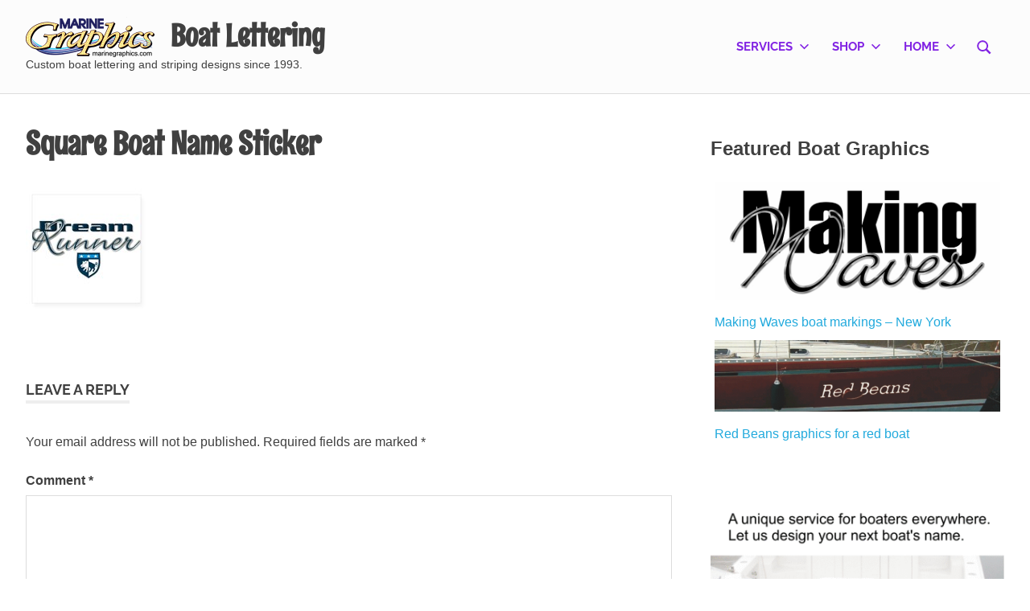

--- FILE ---
content_type: text/html; charset=UTF-8
request_url: https://marinegraphics.com/boat-name-square_sticker/
body_size: 18356
content:
<!DOCTYPE html>
<html lang="en">

<head>
<meta charset="UTF-8">
<meta name="viewport" content="width=device-width, initial-scale=1">
<link rel="profile" href="http://gmpg.org/xfn/11">
<link rel="pingback" href="https://marinegraphics.com/xmlrpc.php">

<meta name='robots' content='index, follow, max-image-preview:large, max-snippet:-1, max-video-preview:-1' />

	<!-- This site is optimized with the Yoast SEO Premium plugin v26.7 (Yoast SEO v26.7) - https://yoast.com/wordpress/plugins/seo/ -->
	<title>Square Boat Name Sticker - Boat Lettering</title>
	<meta name="description" content="Vinyl lettering, Boat wraps, Boat name stories, custom boat graphics and striping designs since 1993." />
	<link rel="canonical" href="https://marinegraphics.com/boat-name-square_sticker/" />
	<meta property="og:locale" content="en_US" />
	<meta property="og:type" content="article" />
	<meta property="og:title" content="Square Boat Name Sticker - Boat Lettering" />
	<meta property="og:description" content="Vinyl lettering, Boat wraps, Boat name stories, custom boat graphics and striping designs since 1993." />
	<meta property="og:url" content="https://marinegraphics.com/boat-name-square_sticker/" />
	<meta property="og:site_name" content="Boat Lettering" />
	<meta property="article:publisher" content="https://www.facebook.com/marinegraphics" />
	<meta property="article:modified_time" content="2017-04-12T21:08:11+00:00" />
	<meta property="og:image" content="https://marinegraphics.com/boat-name-square_sticker" />
	<meta property="og:image:width" content="150" />
	<meta property="og:image:height" content="150" />
	<meta property="og:image:type" content="image/jpeg" />
	<meta name="twitter:card" content="summary_large_image" />
	<meta name="twitter:site" content="@marinegraphics" />
	<!-- / Yoast SEO Premium plugin. -->


<link rel='dns-prefetch' href='//www.google.com' />
<link rel='dns-prefetch' href='//www.googletagmanager.com' />
<style id='wp-img-auto-sizes-contain-inline-css' type='text/css'>
img:is([sizes=auto i],[sizes^="auto," i]){contain-intrinsic-size:3000px 1500px}
/*# sourceURL=wp-img-auto-sizes-contain-inline-css */
</style>
<link rel='stylesheet' id='poseidon-theme-fonts-css' href='https://marinegraphics.com/wp-content/fonts/6fde515d5ea2ab92366099ab6c660680.css?ver=20201110' type='text/css' media='all' />
<style id='wp-block-library-inline-css' type='text/css'>
:root{--wp-block-synced-color:#7a00df;--wp-block-synced-color--rgb:122,0,223;--wp-bound-block-color:var(--wp-block-synced-color);--wp-editor-canvas-background:#ddd;--wp-admin-theme-color:#007cba;--wp-admin-theme-color--rgb:0,124,186;--wp-admin-theme-color-darker-10:#006ba1;--wp-admin-theme-color-darker-10--rgb:0,107,160.5;--wp-admin-theme-color-darker-20:#005a87;--wp-admin-theme-color-darker-20--rgb:0,90,135;--wp-admin-border-width-focus:2px}@media (min-resolution:192dpi){:root{--wp-admin-border-width-focus:1.5px}}.wp-element-button{cursor:pointer}:root .has-very-light-gray-background-color{background-color:#eee}:root .has-very-dark-gray-background-color{background-color:#313131}:root .has-very-light-gray-color{color:#eee}:root .has-very-dark-gray-color{color:#313131}:root .has-vivid-green-cyan-to-vivid-cyan-blue-gradient-background{background:linear-gradient(135deg,#00d084,#0693e3)}:root .has-purple-crush-gradient-background{background:linear-gradient(135deg,#34e2e4,#4721fb 50%,#ab1dfe)}:root .has-hazy-dawn-gradient-background{background:linear-gradient(135deg,#faaca8,#dad0ec)}:root .has-subdued-olive-gradient-background{background:linear-gradient(135deg,#fafae1,#67a671)}:root .has-atomic-cream-gradient-background{background:linear-gradient(135deg,#fdd79a,#004a59)}:root .has-nightshade-gradient-background{background:linear-gradient(135deg,#330968,#31cdcf)}:root .has-midnight-gradient-background{background:linear-gradient(135deg,#020381,#2874fc)}:root{--wp--preset--font-size--normal:16px;--wp--preset--font-size--huge:42px}.has-regular-font-size{font-size:1em}.has-larger-font-size{font-size:2.625em}.has-normal-font-size{font-size:var(--wp--preset--font-size--normal)}.has-huge-font-size{font-size:var(--wp--preset--font-size--huge)}.has-text-align-center{text-align:center}.has-text-align-left{text-align:left}.has-text-align-right{text-align:right}.has-fit-text{white-space:nowrap!important}#end-resizable-editor-section{display:none}.aligncenter{clear:both}.items-justified-left{justify-content:flex-start}.items-justified-center{justify-content:center}.items-justified-right{justify-content:flex-end}.items-justified-space-between{justify-content:space-between}.screen-reader-text{border:0;clip-path:inset(50%);height:1px;margin:-1px;overflow:hidden;padding:0;position:absolute;width:1px;word-wrap:normal!important}.screen-reader-text:focus{background-color:#ddd;clip-path:none;color:#444;display:block;font-size:1em;height:auto;left:5px;line-height:normal;padding:15px 23px 14px;text-decoration:none;top:5px;width:auto;z-index:100000}html :where(.has-border-color){border-style:solid}html :where([style*=border-top-color]){border-top-style:solid}html :where([style*=border-right-color]){border-right-style:solid}html :where([style*=border-bottom-color]){border-bottom-style:solid}html :where([style*=border-left-color]){border-left-style:solid}html :where([style*=border-width]){border-style:solid}html :where([style*=border-top-width]){border-top-style:solid}html :where([style*=border-right-width]){border-right-style:solid}html :where([style*=border-bottom-width]){border-bottom-style:solid}html :where([style*=border-left-width]){border-left-style:solid}html :where(img[class*=wp-image-]){height:auto;max-width:100%}:where(figure){margin:0 0 1em}html :where(.is-position-sticky){--wp-admin--admin-bar--position-offset:var(--wp-admin--admin-bar--height,0px)}@media screen and (max-width:600px){html :where(.is-position-sticky){--wp-admin--admin-bar--position-offset:0px}}

/*# sourceURL=wp-block-library-inline-css */
</style><style id='wp-block-image-inline-css' type='text/css'>
.wp-block-image>a,.wp-block-image>figure>a{display:inline-block}.wp-block-image img{box-sizing:border-box;height:auto;max-width:100%;vertical-align:bottom}@media not (prefers-reduced-motion){.wp-block-image img.hide{visibility:hidden}.wp-block-image img.show{animation:show-content-image .4s}}.wp-block-image[style*=border-radius] img,.wp-block-image[style*=border-radius]>a{border-radius:inherit}.wp-block-image.has-custom-border img{box-sizing:border-box}.wp-block-image.aligncenter{text-align:center}.wp-block-image.alignfull>a,.wp-block-image.alignwide>a{width:100%}.wp-block-image.alignfull img,.wp-block-image.alignwide img{height:auto;width:100%}.wp-block-image .aligncenter,.wp-block-image .alignleft,.wp-block-image .alignright,.wp-block-image.aligncenter,.wp-block-image.alignleft,.wp-block-image.alignright{display:table}.wp-block-image .aligncenter>figcaption,.wp-block-image .alignleft>figcaption,.wp-block-image .alignright>figcaption,.wp-block-image.aligncenter>figcaption,.wp-block-image.alignleft>figcaption,.wp-block-image.alignright>figcaption{caption-side:bottom;display:table-caption}.wp-block-image .alignleft{float:left;margin:.5em 1em .5em 0}.wp-block-image .alignright{float:right;margin:.5em 0 .5em 1em}.wp-block-image .aligncenter{margin-left:auto;margin-right:auto}.wp-block-image :where(figcaption){margin-bottom:1em;margin-top:.5em}.wp-block-image.is-style-circle-mask img{border-radius:9999px}@supports ((-webkit-mask-image:none) or (mask-image:none)) or (-webkit-mask-image:none){.wp-block-image.is-style-circle-mask img{border-radius:0;-webkit-mask-image:url('data:image/svg+xml;utf8,<svg viewBox="0 0 100 100" xmlns="http://www.w3.org/2000/svg"><circle cx="50" cy="50" r="50"/></svg>');mask-image:url('data:image/svg+xml;utf8,<svg viewBox="0 0 100 100" xmlns="http://www.w3.org/2000/svg"><circle cx="50" cy="50" r="50"/></svg>');mask-mode:alpha;-webkit-mask-position:center;mask-position:center;-webkit-mask-repeat:no-repeat;mask-repeat:no-repeat;-webkit-mask-size:contain;mask-size:contain}}:root :where(.wp-block-image.is-style-rounded img,.wp-block-image .is-style-rounded img){border-radius:9999px}.wp-block-image figure{margin:0}.wp-lightbox-container{display:flex;flex-direction:column;position:relative}.wp-lightbox-container img{cursor:zoom-in}.wp-lightbox-container img:hover+button{opacity:1}.wp-lightbox-container button{align-items:center;backdrop-filter:blur(16px) saturate(180%);background-color:#5a5a5a40;border:none;border-radius:4px;cursor:zoom-in;display:flex;height:20px;justify-content:center;opacity:0;padding:0;position:absolute;right:16px;text-align:center;top:16px;width:20px;z-index:100}@media not (prefers-reduced-motion){.wp-lightbox-container button{transition:opacity .2s ease}}.wp-lightbox-container button:focus-visible{outline:3px auto #5a5a5a40;outline:3px auto -webkit-focus-ring-color;outline-offset:3px}.wp-lightbox-container button:hover{cursor:pointer;opacity:1}.wp-lightbox-container button:focus{opacity:1}.wp-lightbox-container button:focus,.wp-lightbox-container button:hover,.wp-lightbox-container button:not(:hover):not(:active):not(.has-background){background-color:#5a5a5a40;border:none}.wp-lightbox-overlay{box-sizing:border-box;cursor:zoom-out;height:100vh;left:0;overflow:hidden;position:fixed;top:0;visibility:hidden;width:100%;z-index:100000}.wp-lightbox-overlay .close-button{align-items:center;cursor:pointer;display:flex;justify-content:center;min-height:40px;min-width:40px;padding:0;position:absolute;right:calc(env(safe-area-inset-right) + 16px);top:calc(env(safe-area-inset-top) + 16px);z-index:5000000}.wp-lightbox-overlay .close-button:focus,.wp-lightbox-overlay .close-button:hover,.wp-lightbox-overlay .close-button:not(:hover):not(:active):not(.has-background){background:none;border:none}.wp-lightbox-overlay .lightbox-image-container{height:var(--wp--lightbox-container-height);left:50%;overflow:hidden;position:absolute;top:50%;transform:translate(-50%,-50%);transform-origin:top left;width:var(--wp--lightbox-container-width);z-index:9999999999}.wp-lightbox-overlay .wp-block-image{align-items:center;box-sizing:border-box;display:flex;height:100%;justify-content:center;margin:0;position:relative;transform-origin:0 0;width:100%;z-index:3000000}.wp-lightbox-overlay .wp-block-image img{height:var(--wp--lightbox-image-height);min-height:var(--wp--lightbox-image-height);min-width:var(--wp--lightbox-image-width);width:var(--wp--lightbox-image-width)}.wp-lightbox-overlay .wp-block-image figcaption{display:none}.wp-lightbox-overlay button{background:none;border:none}.wp-lightbox-overlay .scrim{background-color:#fff;height:100%;opacity:.9;position:absolute;width:100%;z-index:2000000}.wp-lightbox-overlay.active{visibility:visible}@media not (prefers-reduced-motion){.wp-lightbox-overlay.active{animation:turn-on-visibility .25s both}.wp-lightbox-overlay.active img{animation:turn-on-visibility .35s both}.wp-lightbox-overlay.show-closing-animation:not(.active){animation:turn-off-visibility .35s both}.wp-lightbox-overlay.show-closing-animation:not(.active) img{animation:turn-off-visibility .25s both}.wp-lightbox-overlay.zoom.active{animation:none;opacity:1;visibility:visible}.wp-lightbox-overlay.zoom.active .lightbox-image-container{animation:lightbox-zoom-in .4s}.wp-lightbox-overlay.zoom.active .lightbox-image-container img{animation:none}.wp-lightbox-overlay.zoom.active .scrim{animation:turn-on-visibility .4s forwards}.wp-lightbox-overlay.zoom.show-closing-animation:not(.active){animation:none}.wp-lightbox-overlay.zoom.show-closing-animation:not(.active) .lightbox-image-container{animation:lightbox-zoom-out .4s}.wp-lightbox-overlay.zoom.show-closing-animation:not(.active) .lightbox-image-container img{animation:none}.wp-lightbox-overlay.zoom.show-closing-animation:not(.active) .scrim{animation:turn-off-visibility .4s forwards}}@keyframes show-content-image{0%{visibility:hidden}99%{visibility:hidden}to{visibility:visible}}@keyframes turn-on-visibility{0%{opacity:0}to{opacity:1}}@keyframes turn-off-visibility{0%{opacity:1;visibility:visible}99%{opacity:0;visibility:visible}to{opacity:0;visibility:hidden}}@keyframes lightbox-zoom-in{0%{transform:translate(calc((-100vw + var(--wp--lightbox-scrollbar-width))/2 + var(--wp--lightbox-initial-left-position)),calc(-50vh + var(--wp--lightbox-initial-top-position))) scale(var(--wp--lightbox-scale))}to{transform:translate(-50%,-50%) scale(1)}}@keyframes lightbox-zoom-out{0%{transform:translate(-50%,-50%) scale(1);visibility:visible}99%{visibility:visible}to{transform:translate(calc((-100vw + var(--wp--lightbox-scrollbar-width))/2 + var(--wp--lightbox-initial-left-position)),calc(-50vh + var(--wp--lightbox-initial-top-position))) scale(var(--wp--lightbox-scale));visibility:hidden}}
/*# sourceURL=https://marinegraphics.com/wp-includes/blocks/image/style.min.css */
</style>
<style id='wp-block-tag-cloud-inline-css' type='text/css'>
.wp-block-tag-cloud{box-sizing:border-box}.wp-block-tag-cloud.aligncenter{justify-content:center;text-align:center}.wp-block-tag-cloud a{display:inline-block;margin-right:5px}.wp-block-tag-cloud span{display:inline-block;margin-left:5px;text-decoration:none}:root :where(.wp-block-tag-cloud.is-style-outline){display:flex;flex-wrap:wrap;gap:1ch}:root :where(.wp-block-tag-cloud.is-style-outline a){border:1px solid;font-size:unset!important;margin-right:0;padding:1ch 2ch;text-decoration:none!important}
/*# sourceURL=https://marinegraphics.com/wp-includes/blocks/tag-cloud/style.min.css */
</style>
<style id='wp-block-paragraph-inline-css' type='text/css'>
.is-small-text{font-size:.875em}.is-regular-text{font-size:1em}.is-large-text{font-size:2.25em}.is-larger-text{font-size:3em}.has-drop-cap:not(:focus):first-letter{float:left;font-size:8.4em;font-style:normal;font-weight:100;line-height:.68;margin:.05em .1em 0 0;text-transform:uppercase}body.rtl .has-drop-cap:not(:focus):first-letter{float:none;margin-left:.1em}p.has-drop-cap.has-background{overflow:hidden}:root :where(p.has-background){padding:1.25em 2.375em}:where(p.has-text-color:not(.has-link-color)) a{color:inherit}p.has-text-align-left[style*="writing-mode:vertical-lr"],p.has-text-align-right[style*="writing-mode:vertical-rl"]{rotate:180deg}
/*# sourceURL=https://marinegraphics.com/wp-includes/blocks/paragraph/style.min.css */
</style>
<link rel='stylesheet' id='wc-blocks-style-css' href='https://marinegraphics.com/wp-content/plugins/woocommerce/assets/client/blocks/wc-blocks.css?ver=wc-10.4.3' type='text/css' media='all' />
<style id='global-styles-inline-css' type='text/css'>
:root{--wp--preset--aspect-ratio--square: 1;--wp--preset--aspect-ratio--4-3: 4/3;--wp--preset--aspect-ratio--3-4: 3/4;--wp--preset--aspect-ratio--3-2: 3/2;--wp--preset--aspect-ratio--2-3: 2/3;--wp--preset--aspect-ratio--16-9: 16/9;--wp--preset--aspect-ratio--9-16: 9/16;--wp--preset--color--black: #000000;--wp--preset--color--cyan-bluish-gray: #abb8c3;--wp--preset--color--white: #ffffff;--wp--preset--color--pale-pink: #f78da7;--wp--preset--color--vivid-red: #cf2e2e;--wp--preset--color--luminous-vivid-orange: #ff6900;--wp--preset--color--luminous-vivid-amber: #fcb900;--wp--preset--color--light-green-cyan: #7bdcb5;--wp--preset--color--vivid-green-cyan: #00d084;--wp--preset--color--pale-cyan-blue: #8ed1fc;--wp--preset--color--vivid-cyan-blue: #0693e3;--wp--preset--color--vivid-purple: #9b51e0;--wp--preset--color--primary: #22aadd;--wp--preset--color--secondary: #0084b7;--wp--preset--color--tertiary: #005e91;--wp--preset--color--accent: #dd2e22;--wp--preset--color--highlight: #00b734;--wp--preset--color--light-gray: #eeeeee;--wp--preset--color--gray: #777777;--wp--preset--color--dark-gray: #404040;--wp--preset--gradient--vivid-cyan-blue-to-vivid-purple: linear-gradient(135deg,rgb(6,147,227) 0%,rgb(155,81,224) 100%);--wp--preset--gradient--light-green-cyan-to-vivid-green-cyan: linear-gradient(135deg,rgb(122,220,180) 0%,rgb(0,208,130) 100%);--wp--preset--gradient--luminous-vivid-amber-to-luminous-vivid-orange: linear-gradient(135deg,rgb(252,185,0) 0%,rgb(255,105,0) 100%);--wp--preset--gradient--luminous-vivid-orange-to-vivid-red: linear-gradient(135deg,rgb(255,105,0) 0%,rgb(207,46,46) 100%);--wp--preset--gradient--very-light-gray-to-cyan-bluish-gray: linear-gradient(135deg,rgb(238,238,238) 0%,rgb(169,184,195) 100%);--wp--preset--gradient--cool-to-warm-spectrum: linear-gradient(135deg,rgb(74,234,220) 0%,rgb(151,120,209) 20%,rgb(207,42,186) 40%,rgb(238,44,130) 60%,rgb(251,105,98) 80%,rgb(254,248,76) 100%);--wp--preset--gradient--blush-light-purple: linear-gradient(135deg,rgb(255,206,236) 0%,rgb(152,150,240) 100%);--wp--preset--gradient--blush-bordeaux: linear-gradient(135deg,rgb(254,205,165) 0%,rgb(254,45,45) 50%,rgb(107,0,62) 100%);--wp--preset--gradient--luminous-dusk: linear-gradient(135deg,rgb(255,203,112) 0%,rgb(199,81,192) 50%,rgb(65,88,208) 100%);--wp--preset--gradient--pale-ocean: linear-gradient(135deg,rgb(255,245,203) 0%,rgb(182,227,212) 50%,rgb(51,167,181) 100%);--wp--preset--gradient--electric-grass: linear-gradient(135deg,rgb(202,248,128) 0%,rgb(113,206,126) 100%);--wp--preset--gradient--midnight: linear-gradient(135deg,rgb(2,3,129) 0%,rgb(40,116,252) 100%);--wp--preset--font-size--small: 13px;--wp--preset--font-size--medium: 20px;--wp--preset--font-size--large: 36px;--wp--preset--font-size--x-large: 42px;--wp--preset--spacing--20: 0.44rem;--wp--preset--spacing--30: 0.67rem;--wp--preset--spacing--40: 1rem;--wp--preset--spacing--50: 1.5rem;--wp--preset--spacing--60: 2.25rem;--wp--preset--spacing--70: 3.38rem;--wp--preset--spacing--80: 5.06rem;--wp--preset--shadow--natural: 6px 6px 9px rgba(0, 0, 0, 0.2);--wp--preset--shadow--deep: 12px 12px 50px rgba(0, 0, 0, 0.4);--wp--preset--shadow--sharp: 6px 6px 0px rgba(0, 0, 0, 0.2);--wp--preset--shadow--outlined: 6px 6px 0px -3px rgb(255, 255, 255), 6px 6px rgb(0, 0, 0);--wp--preset--shadow--crisp: 6px 6px 0px rgb(0, 0, 0);}:where(.is-layout-flex){gap: 0.5em;}:where(.is-layout-grid){gap: 0.5em;}body .is-layout-flex{display: flex;}.is-layout-flex{flex-wrap: wrap;align-items: center;}.is-layout-flex > :is(*, div){margin: 0;}body .is-layout-grid{display: grid;}.is-layout-grid > :is(*, div){margin: 0;}:where(.wp-block-columns.is-layout-flex){gap: 2em;}:where(.wp-block-columns.is-layout-grid){gap: 2em;}:where(.wp-block-post-template.is-layout-flex){gap: 1.25em;}:where(.wp-block-post-template.is-layout-grid){gap: 1.25em;}.has-black-color{color: var(--wp--preset--color--black) !important;}.has-cyan-bluish-gray-color{color: var(--wp--preset--color--cyan-bluish-gray) !important;}.has-white-color{color: var(--wp--preset--color--white) !important;}.has-pale-pink-color{color: var(--wp--preset--color--pale-pink) !important;}.has-vivid-red-color{color: var(--wp--preset--color--vivid-red) !important;}.has-luminous-vivid-orange-color{color: var(--wp--preset--color--luminous-vivid-orange) !important;}.has-luminous-vivid-amber-color{color: var(--wp--preset--color--luminous-vivid-amber) !important;}.has-light-green-cyan-color{color: var(--wp--preset--color--light-green-cyan) !important;}.has-vivid-green-cyan-color{color: var(--wp--preset--color--vivid-green-cyan) !important;}.has-pale-cyan-blue-color{color: var(--wp--preset--color--pale-cyan-blue) !important;}.has-vivid-cyan-blue-color{color: var(--wp--preset--color--vivid-cyan-blue) !important;}.has-vivid-purple-color{color: var(--wp--preset--color--vivid-purple) !important;}.has-black-background-color{background-color: var(--wp--preset--color--black) !important;}.has-cyan-bluish-gray-background-color{background-color: var(--wp--preset--color--cyan-bluish-gray) !important;}.has-white-background-color{background-color: var(--wp--preset--color--white) !important;}.has-pale-pink-background-color{background-color: var(--wp--preset--color--pale-pink) !important;}.has-vivid-red-background-color{background-color: var(--wp--preset--color--vivid-red) !important;}.has-luminous-vivid-orange-background-color{background-color: var(--wp--preset--color--luminous-vivid-orange) !important;}.has-luminous-vivid-amber-background-color{background-color: var(--wp--preset--color--luminous-vivid-amber) !important;}.has-light-green-cyan-background-color{background-color: var(--wp--preset--color--light-green-cyan) !important;}.has-vivid-green-cyan-background-color{background-color: var(--wp--preset--color--vivid-green-cyan) !important;}.has-pale-cyan-blue-background-color{background-color: var(--wp--preset--color--pale-cyan-blue) !important;}.has-vivid-cyan-blue-background-color{background-color: var(--wp--preset--color--vivid-cyan-blue) !important;}.has-vivid-purple-background-color{background-color: var(--wp--preset--color--vivid-purple) !important;}.has-black-border-color{border-color: var(--wp--preset--color--black) !important;}.has-cyan-bluish-gray-border-color{border-color: var(--wp--preset--color--cyan-bluish-gray) !important;}.has-white-border-color{border-color: var(--wp--preset--color--white) !important;}.has-pale-pink-border-color{border-color: var(--wp--preset--color--pale-pink) !important;}.has-vivid-red-border-color{border-color: var(--wp--preset--color--vivid-red) !important;}.has-luminous-vivid-orange-border-color{border-color: var(--wp--preset--color--luminous-vivid-orange) !important;}.has-luminous-vivid-amber-border-color{border-color: var(--wp--preset--color--luminous-vivid-amber) !important;}.has-light-green-cyan-border-color{border-color: var(--wp--preset--color--light-green-cyan) !important;}.has-vivid-green-cyan-border-color{border-color: var(--wp--preset--color--vivid-green-cyan) !important;}.has-pale-cyan-blue-border-color{border-color: var(--wp--preset--color--pale-cyan-blue) !important;}.has-vivid-cyan-blue-border-color{border-color: var(--wp--preset--color--vivid-cyan-blue) !important;}.has-vivid-purple-border-color{border-color: var(--wp--preset--color--vivid-purple) !important;}.has-vivid-cyan-blue-to-vivid-purple-gradient-background{background: var(--wp--preset--gradient--vivid-cyan-blue-to-vivid-purple) !important;}.has-light-green-cyan-to-vivid-green-cyan-gradient-background{background: var(--wp--preset--gradient--light-green-cyan-to-vivid-green-cyan) !important;}.has-luminous-vivid-amber-to-luminous-vivid-orange-gradient-background{background: var(--wp--preset--gradient--luminous-vivid-amber-to-luminous-vivid-orange) !important;}.has-luminous-vivid-orange-to-vivid-red-gradient-background{background: var(--wp--preset--gradient--luminous-vivid-orange-to-vivid-red) !important;}.has-very-light-gray-to-cyan-bluish-gray-gradient-background{background: var(--wp--preset--gradient--very-light-gray-to-cyan-bluish-gray) !important;}.has-cool-to-warm-spectrum-gradient-background{background: var(--wp--preset--gradient--cool-to-warm-spectrum) !important;}.has-blush-light-purple-gradient-background{background: var(--wp--preset--gradient--blush-light-purple) !important;}.has-blush-bordeaux-gradient-background{background: var(--wp--preset--gradient--blush-bordeaux) !important;}.has-luminous-dusk-gradient-background{background: var(--wp--preset--gradient--luminous-dusk) !important;}.has-pale-ocean-gradient-background{background: var(--wp--preset--gradient--pale-ocean) !important;}.has-electric-grass-gradient-background{background: var(--wp--preset--gradient--electric-grass) !important;}.has-midnight-gradient-background{background: var(--wp--preset--gradient--midnight) !important;}.has-small-font-size{font-size: var(--wp--preset--font-size--small) !important;}.has-medium-font-size{font-size: var(--wp--preset--font-size--medium) !important;}.has-large-font-size{font-size: var(--wp--preset--font-size--large) !important;}.has-x-large-font-size{font-size: var(--wp--preset--font-size--x-large) !important;}
/*# sourceURL=global-styles-inline-css */
</style>

<style id='classic-theme-styles-inline-css' type='text/css'>
/*! This file is auto-generated */
.wp-block-button__link{color:#fff;background-color:#32373c;border-radius:9999px;box-shadow:none;text-decoration:none;padding:calc(.667em + 2px) calc(1.333em + 2px);font-size:1.125em}.wp-block-file__button{background:#32373c;color:#fff;text-decoration:none}
/*# sourceURL=/wp-includes/css/classic-themes.min.css */
</style>
<link rel='stylesheet' id='woocommerce-layout-css' href='https://marinegraphics.com/wp-content/plugins/woocommerce/assets/css/woocommerce-layout.css?ver=10.4.3' type='text/css' media='all' />
<link rel='stylesheet' id='woocommerce-smallscreen-css' href='https://marinegraphics.com/wp-content/plugins/woocommerce/assets/css/woocommerce-smallscreen.css?ver=10.4.3' type='text/css' media='only screen and (max-width: 768px)' />
<link rel='stylesheet' id='woocommerce-general-css' href='https://marinegraphics.com/wp-content/plugins/woocommerce/assets/css/woocommerce.css?ver=10.4.3' type='text/css' media='all' />
<style id='woocommerce-inline-inline-css' type='text/css'>
.woocommerce form .form-row .required { visibility: visible; }
/*# sourceURL=woocommerce-inline-inline-css */
</style>
<link rel='stylesheet' id='poseidon-stylesheet-css' href='https://marinegraphics.com/wp-content/themes/poseidon/style.css?ver=2.4.2' type='text/css' media='all' />
<style id='poseidon-stylesheet-inline-css' type='text/css'>
.type-post .entry-footer .post-navigation, .type-post .entry-footer .entry-author { position: absolute; clip: rect(1px, 1px, 1px, 1px); width: 1px; height: 1px; overflow: hidden; }
.site-branding .custom-logo { width: 160px; }
/*# sourceURL=poseidon-stylesheet-inline-css */
</style>
<link rel='stylesheet' id='arpw-style-css' href='https://marinegraphics.com/wp-content/plugins/advanced-random-posts-widget/assets/css/arpw-frontend.css?ver=6.9' type='text/css' media='all' />
<link rel='stylesheet' id='simple-social-icons-font-css' href='https://marinegraphics.com/wp-content/plugins/simple-social-icons/css/style.css?ver=4.0.0' type='text/css' media='all' />
<link rel='stylesheet' id='poseidon-pro-css' href='https://marinegraphics.com/wp-content/plugins/poseidon-pro/assets/css/poseidon-pro.css?ver=2.2.6' type='text/css' media='all' />
<style id='poseidon-pro-inline-css' type='text/css'>
:root {--header-background-color: #fcfcfc;--footer-background-color: #fcfcfc;--navi-submenu-color: #fcfcfc;--site-title-color: #404040;--site-title-hover-color: rgba(0, 0, 0, 0.5);--navi-border-color: rgba(0, 0, 0, 0.1);--navi-color: #8224e3;--footer-link-color: #8224e3;}:root {--text-font: "Tahoma", Arial, Helvetica, sans-serif; --title-font: "Rum Raisin", Arial, Helvetica, sans-serif; }
/*# sourceURL=poseidon-pro-inline-css */
</style>
<script type="text/javascript" src="https://marinegraphics.com/wp-includes/js/jquery/jquery.min.js?ver=3.7.1" id="jquery-core-js"></script>
<script type="text/javascript" src="https://marinegraphics.com/wp-includes/js/jquery/jquery-migrate.min.js?ver=3.4.1" id="jquery-migrate-js"></script>
<script type="text/javascript" src="https://marinegraphics.com/wp-content/plugins/recaptcha-woo/js/rcfwc.js?ver=1.0" id="rcfwc-js-js" defer="defer" data-wp-strategy="defer"></script>
<script type="text/javascript" src="https://www.google.com/recaptcha/api.js?hl=en" id="recaptcha-js" defer="defer" data-wp-strategy="defer"></script>
<script type="text/javascript" src="https://marinegraphics.com/wp-content/plugins/woocommerce/assets/js/jquery-blockui/jquery.blockUI.min.js?ver=2.7.0-wc.10.4.3" id="wc-jquery-blockui-js" defer="defer" data-wp-strategy="defer"></script>
<script type="text/javascript" id="wc-add-to-cart-js-extra">
/* <![CDATA[ */
var wc_add_to_cart_params = {"ajax_url":"/wp-admin/admin-ajax.php","wc_ajax_url":"/?wc-ajax=%%endpoint%%","i18n_view_cart":"View cart","cart_url":"https://marinegraphics.com/cart/","is_cart":"","cart_redirect_after_add":"yes"};
//# sourceURL=wc-add-to-cart-js-extra
/* ]]> */
</script>
<script type="text/javascript" src="https://marinegraphics.com/wp-content/plugins/woocommerce/assets/js/frontend/add-to-cart.min.js?ver=10.4.3" id="wc-add-to-cart-js" defer="defer" data-wp-strategy="defer"></script>
<script type="text/javascript" src="https://marinegraphics.com/wp-content/plugins/woocommerce/assets/js/js-cookie/js.cookie.min.js?ver=2.1.4-wc.10.4.3" id="wc-js-cookie-js" defer="defer" data-wp-strategy="defer"></script>
<script type="text/javascript" id="woocommerce-js-extra">
/* <![CDATA[ */
var woocommerce_params = {"ajax_url":"/wp-admin/admin-ajax.php","wc_ajax_url":"/?wc-ajax=%%endpoint%%","i18n_password_show":"Show password","i18n_password_hide":"Hide password"};
//# sourceURL=woocommerce-js-extra
/* ]]> */
</script>
<script type="text/javascript" src="https://marinegraphics.com/wp-content/plugins/woocommerce/assets/js/frontend/woocommerce.min.js?ver=10.4.3" id="woocommerce-js" defer="defer" data-wp-strategy="defer"></script>
<script type="text/javascript" src="https://marinegraphics.com/wp-content/themes/poseidon/assets/js/svgxuse.min.js?ver=1.2.6" id="svgxuse-js"></script>
<script type="text/javascript" src="https://marinegraphics.com/wp-content/themes/poseidon/assets/js/jquery.flexslider-min.js?ver=2.6.0" id="jquery-flexslider-js"></script>
<script type="text/javascript" id="poseidon-slider-js-extra">
/* <![CDATA[ */
var poseidon_slider_params = {"animation":"fade","speed":"6000"};
//# sourceURL=poseidon-slider-js-extra
/* ]]> */
</script>
<script type="text/javascript" src="https://marinegraphics.com/wp-content/themes/poseidon/assets/js/slider.js?ver=20170421" id="poseidon-slider-js"></script>

<!-- Google tag (gtag.js) snippet added by Site Kit -->
<!-- Google Analytics snippet added by Site Kit -->
<script type="text/javascript" src="https://www.googletagmanager.com/gtag/js?id=GT-WKR6DB7" id="google_gtagjs-js" async></script>
<script type="text/javascript" id="google_gtagjs-js-after">
/* <![CDATA[ */
window.dataLayer = window.dataLayer || [];function gtag(){dataLayer.push(arguments);}
gtag("set","linker",{"domains":["marinegraphics.com"]});
gtag("js", new Date());
gtag("set", "developer_id.dZTNiMT", true);
gtag("config", "GT-WKR6DB7");
//# sourceURL=google_gtagjs-js-after
/* ]]> */
</script>
<meta name="generator" content="Site Kit by Google 1.168.0" /><style>/* CSS added by WP Meta and Date Remover*/.entry-meta {display:none !important;}
	.home .entry-meta { display: none; }
	.entry-footer {display:none !important;}
	.home .entry-footer { display: none; }</style><!-- Google site verification - Google for WooCommerce -->
<meta name="google-site-verification" content="4Qx52WLlpT5Yy5KwxK3aQVPmJX75hwPEjLekHMevz10" />
	<noscript><style>.woocommerce-product-gallery{ opacity: 1 !important; }</style></noscript>
	

<script type="application/ld+json" class="saswp-schema-markup-output">
[{
    "@context": "https://schema.org/",
    "@graph": [
        {
            "@context": "https://schema.org/",
            "@type": "SiteNavigationElement",
            "@id": "https://marinegraphics.com/#services",
            "name": "Services",
            "url": "https://marinegraphics.com/product/custom-boat-lettering-design-services/"
        },
        {
            "@context": "https://schema.org/",
            "@type": "SiteNavigationElement",
            "@id": "https://marinegraphics.com/#custom-boat-lettering-design-services",
            "name": "Custom Boat Lettering Design Services",
            "url": "https://marinegraphics.com/product/custom-boat-lettering-design-services/"
        },
        {
            "@context": "https://schema.org/",
            "@type": "SiteNavigationElement",
            "@id": "https://marinegraphics.com/#boat-line-art-drawing",
            "name": "Boat line art drawing",
            "url": "https://marinegraphics.com/product/boat-line-art-drawing/"
        },
        {
            "@context": "https://schema.org/",
            "@type": "SiteNavigationElement",
            "@id": "https://marinegraphics.com/#boat-striping-design-services",
            "name": "Boat Striping Design Services",
            "url": "https://marinegraphics.com/product/boat-striping-design/"
        },
        {
            "@context": "https://schema.org/",
            "@type": "SiteNavigationElement",
            "@id": "https://marinegraphics.com/#more-design-time",
            "name": "More Design Time",
            "url": "https://marinegraphics.com/product/more-design-time/"
        },
        {
            "@context": "https://schema.org/",
            "@type": "SiteNavigationElement",
            "@id": "https://marinegraphics.com/#local-installation",
            "name": "Local installation",
            "url": "https://marinegraphics.com/product/local-installation/"
        },
        {
            "@context": "https://schema.org/",
            "@type": "SiteNavigationElement",
            "@id": "https://marinegraphics.com/#boat-detailing",
            "name": "Boat Detailing",
            "url": "https://marinegraphics.com/product/boat-detailing/"
        },
        {
            "@context": "https://schema.org/",
            "@type": "SiteNavigationElement",
            "@id": "https://marinegraphics.com/#shop",
            "name": "Shop",
            "url": "https://marinegraphics.com/product-tag/striping/"
        },
        {
            "@context": "https://schema.org/",
            "@type": "SiteNavigationElement",
            "@id": "https://marinegraphics.com/#boat-name-apparel",
            "name": "Boat Name Apparel",
            "url": "https://marinegraphics.com/product-category/boating-apparel/"
        },
        {
            "@context": "https://schema.org/",
            "@type": "SiteNavigationElement",
            "@id": "https://marinegraphics.com/#boat-striping",
            "name": "Boat Striping",
            "url": "https://marinegraphics.com/product-tag/striping/"
        },
        {
            "@context": "https://schema.org/",
            "@type": "SiteNavigationElement",
            "@id": "https://marinegraphics.com/#personalize-your-galley",
            "name": "Personalize your galley",
            "url": "https://marinegraphics.com/product-category/galley/"
        },
        {
            "@context": "https://schema.org/",
            "@type": "SiteNavigationElement",
            "@id": "https://marinegraphics.com/#hailing-port",
            "name": "Hailing Port",
            "url": "https://marinegraphics.com/product/hailing-port/"
        },
        {
            "@context": "https://schema.org/",
            "@type": "SiteNavigationElement",
            "@id": "https://marinegraphics.com/#state-registration-numbers",
            "name": "State Registration Numbers",
            "url": "https://marinegraphics.com/product/boat-registration-numbers/"
        },
        {
            "@context": "https://schema.org/",
            "@type": "SiteNavigationElement",
            "@id": "https://marinegraphics.com/#vinyl-boat-lettering-kit",
            "name": "Vinyl Boat Lettering Kit",
            "url": "https://marinegraphics.com/product/vinyl-boat-lettering-kit/"
        },
        {
            "@context": "https://schema.org/",
            "@type": "SiteNavigationElement",
            "@id": "https://marinegraphics.com/#home",
            "name": "Home",
            "url": "https://marinegraphics.com/"
        },
        {
            "@context": "https://schema.org/",
            "@type": "SiteNavigationElement",
            "@id": "https://marinegraphics.com/#the-boat-name-page",
            "name": "The Boat Name Page",
            "url": "https://marinegraphics.com/the-boat-name-page/"
        },
        {
            "@context": "https://schema.org/",
            "@type": "SiteNavigationElement",
            "@id": "https://marinegraphics.com/#vinyl-installation",
            "name": "Vinyl Installation",
            "url": "https://marinegraphics.com/vinyl-application-instructions/"
        },
        {
            "@context": "https://schema.org/",
            "@type": "SiteNavigationElement",
            "@id": "https://marinegraphics.com/#uscg-requirements",
            "name": "USCG Requirements",
            "url": "https://marinegraphics.com/uscg-requirements/"
        },
        {
            "@context": "https://schema.org/",
            "@type": "SiteNavigationElement",
            "@id": "https://marinegraphics.com/#explore",
            "name": "Explore",
            "url": "https://marinegraphics.com/gallery/"
        },
        {
            "@context": "https://schema.org/",
            "@type": "SiteNavigationElement",
            "@id": "https://marinegraphics.com/#random-graphics-link",
            "name": "Random Graphics Link",
            "url": "https://marinegraphics.com/randomizer/"
        },
        {
            "@context": "https://schema.org/",
            "@type": "SiteNavigationElement",
            "@id": "https://marinegraphics.com/#boat-name-renaming-ceremonies",
            "name": "Boat name Renaming Ceremonies",
            "url": "https://marinegraphics.com/boat-namerenaming-ceremonies/"
        },
        {
            "@context": "https://schema.org/",
            "@type": "SiteNavigationElement",
            "@id": "https://marinegraphics.com/#harbor-watch-blog",
            "name": "Harbor Watch Blog",
            "url": "https://marinegraphics.com/category/magazine/"
        },
        {
            "@context": "https://schema.org/",
            "@type": "SiteNavigationElement",
            "@id": "https://marinegraphics.com/#custom-boat-graphics-foil-overlays",
            "name": "Custom boat graphics foil overlays",
            "url": "https://marinegraphics.com/boat-lettering-foil-overlays/"
        },
        {
            "@context": "https://schema.org/",
            "@type": "SiteNavigationElement",
            "@id": "https://marinegraphics.com/#contact",
            "name": "Contact",
            "url": "https://marinegraphics.com/contact/"
        }
    ]
},

{
    "@context": "https://schema.org/",
    "@type": "WebSite",
    "@id": "https://marinegraphics.com#website",
    "headline": "Boat Lettering",
    "name": "Boat Lettering",
    "description": "Custom boat lettering and striping designs since 1993.",
    "url": "https://marinegraphics.com",
    "potentialAction": {
        "@type": "SearchAction",
        "target": "https://marinegraphics.com?s={search_term_string}",
        "query-input": "required name=search_term_string"
    }
},

{
    "@context": "https://schema.org/",
    "@type": "BreadcrumbList",
    "@id": "https://marinegraphics.com/boat-name-square_sticker/#breadcrumb",
    "itemListElement": [
        {
            "@type": "ListItem",
            "position": 1,
            "item": {
                "@id": "https://marinegraphics.com",
                "name": "Boat Lettering"
            }
        },
        {
            "@type": "ListItem",
            "position": 2,
            "item": {
                "@id": "https://marinegraphics.com/attachment/",
                "name": "Media"
            }
        },
        {
            "@type": "ListItem",
            "position": 3,
            "item": {
                "@id": "https://marinegraphics.com/boat-name-square_sticker/",
                "name": "Square Boat Name Sticker"
            }
        }
    ]
},

{
    "@context": "https://schema.org/",
    "@type": "Organization",
    "@id": "https://marinegraphics.com#Organization",
    "name": "Marine Graphics",
    "url": "https://marinegraphics.com",
    "sameAs": [],
    "legalName": "Marine Graphics",
    "logo": {
        "@type": "ImageObject",
        "url": "https://marinegraphics.com/wp-content/uploads/mgilogo160x60.jpg",
        "width": "160",
        "height": "50"
    },
    "contactPoint": {
        "@type": "ContactPoint",
        "contactType": "customer support",
        "telephone": "+1 (253) 468-2117",
        "url": "https://marinegraphics.com/contact/"
    }
}]
</script>

<!-- There is no amphtml version available for this URL. --><link rel="icon" href="https://marinegraphics.com/wp-content/uploads/cropped-pearl-32x32.jpg" sizes="32x32" />
<link rel="icon" href="https://marinegraphics.com/wp-content/uploads/cropped-pearl-192x192.jpg" sizes="192x192" />
<link rel="apple-touch-icon" href="https://marinegraphics.com/wp-content/uploads/cropped-pearl-180x180.jpg" />
<meta name="msapplication-TileImage" content="https://marinegraphics.com/wp-content/uploads/cropped-pearl-270x270.jpg" />
		<style type="text/css" id="wp-custom-css">
			.widget ul {
	margin: 0;
	padding: 0 0.3em;
	list-style-type: none; /* This removes the circle markers */
}

/* Hide post date */
.entry-date {
    display: none;
}

/* Hide comment date */
.comment-date {
    display: none;
}

.woocommerce-review__published-date {
    display: none;
}

.comment-metadata {
    display: none;
}
woocommerce-review__published-date
		</style>
		
		<!-- Global site tag (gtag.js) - Google Ads: AW-749886773 - Google for WooCommerce -->
		<script async src="https://www.googletagmanager.com/gtag/js?id=AW-749886773"></script>
		<script>
			window.dataLayer = window.dataLayer || [];
			function gtag() { dataLayer.push(arguments); }
			gtag( 'consent', 'default', {
				analytics_storage: 'denied',
				ad_storage: 'denied',
				ad_user_data: 'denied',
				ad_personalization: 'denied',
				region: ['AT', 'BE', 'BG', 'HR', 'CY', 'CZ', 'DK', 'EE', 'FI', 'FR', 'DE', 'GR', 'HU', 'IS', 'IE', 'IT', 'LV', 'LI', 'LT', 'LU', 'MT', 'NL', 'NO', 'PL', 'PT', 'RO', 'SK', 'SI', 'ES', 'SE', 'GB', 'CH'],
				wait_for_update: 500,
			} );
			gtag('js', new Date());
			gtag('set', 'developer_id.dOGY3NW', true);
			gtag("config", "AW-749886773", { "groups": "GLA", "send_page_view": false });		</script>

		<meta name="generator" content="WP Rocket 3.20.3" data-wpr-features="wpr_preload_links wpr_desktop" /></head>

<body class="attachment wp-singular attachment-template-default single single-attachment postid-18425 attachmentid-18425 attachment-jpeg wp-custom-logo wp-embed-responsive wp-theme-poseidon theme-poseidon woocommerce-no-js date-hidden author-hidden categories-hidden">
<script type="text/javascript">
/* <![CDATA[ */
gtag("event", "page_view", {send_to: "GLA"});
/* ]]> */
</script>

	
	<div id="page" class="hfeed site">

		<a class="skip-link screen-reader-text" href="#content">Skip to content</a>

		
		
		<header id="masthead" class="site-header clearfix" role="banner">

			<div class="header-main container clearfix">

				<div id="logo" class="site-branding clearfix">

					<a href="https://marinegraphics.com/" class="custom-logo-link" rel="home"><img width="320" height="100" src="https://marinegraphics.com/wp-content/uploads/2017/03/cropped-mgilogo100-1.png" class="custom-logo" alt="Boat Lettering" decoding="async" srcset="https://marinegraphics.com/wp-content/uploads/2017/03/cropped-mgilogo100-1.png 320w, https://marinegraphics.com/wp-content/uploads/2017/03/cropped-mgilogo100-1-300x94.png 300w, https://marinegraphics.com/wp-content/uploads/2017/03/cropped-mgilogo100-1-150x47.png 150w" sizes="(max-width: 320px) 100vw, 320px" /></a>					
			<p class="site-title"><a href="https://marinegraphics.com/" rel="home">Boat Lettering</a></p>

								
			<p class="site-description">Custom boat lettering and striping designs since 1993.</p>

			
				</div><!-- .site-branding -->

				

	<button class="primary-menu-toggle menu-toggle" aria-controls="primary-menu" aria-expanded="false" >
		<svg class="icon icon-menu" aria-hidden="true" role="img"> <use xlink:href="https://marinegraphics.com/wp-content/themes/poseidon/assets/icons/genericons-neue.svg#menu"></use> </svg><svg class="icon icon-close" aria-hidden="true" role="img"> <use xlink:href="https://marinegraphics.com/wp-content/themes/poseidon/assets/icons/genericons-neue.svg#close"></use> </svg>		<span class="menu-toggle-text screen-reader-text">Menu</span>
	</button>

	<div class="primary-navigation">

		<nav id="site-navigation" class="main-navigation" role="navigation"  aria-label="Primary Menu">

			<ul id="primary-menu" class="menu"><li id="menu-item-18557" class="menu-item menu-item-type-post_type menu-item-object-product menu-item-has-children menu-item-18557"><a href="https://marinegraphics.com/product/custom-boat-lettering-design-services/">Services<svg class="icon icon-expand" aria-hidden="true" role="img"> <use xlink:href="https://marinegraphics.com/wp-content/themes/poseidon/assets/icons/genericons-neue.svg#expand"></use> </svg></a>
<ul class="sub-menu">
	<li id="menu-item-23365" class="menu-item menu-item-type-post_type menu-item-object-product menu-item-23365"><a href="https://marinegraphics.com/product/custom-boat-lettering-design-services/">Custom Boat Lettering Design Services</a></li>
	<li id="menu-item-19006" class="menu-item menu-item-type-post_type menu-item-object-product menu-item-19006"><a href="https://marinegraphics.com/product/boat-line-art-drawing/">Boat line art drawing</a></li>
	<li id="menu-item-24982" class="menu-item menu-item-type-post_type menu-item-object-product menu-item-24982"><a href="https://marinegraphics.com/product/boat-striping-design/">Boat Striping Design Services</a></li>
	<li id="menu-item-25031" class="menu-item menu-item-type-post_type menu-item-object-product menu-item-25031"><a href="https://marinegraphics.com/product/more-design-time/">More Design Time</a></li>
	<li id="menu-item-18916" class="menu-item menu-item-type-post_type menu-item-object-product menu-item-18916"><a href="https://marinegraphics.com/product/local-installation/">Local installation</a></li>
	<li id="menu-item-18913" class="menu-item menu-item-type-post_type menu-item-object-product menu-item-18913"><a href="https://marinegraphics.com/product/boat-detailing/">Boat Detailing</a></li>
</ul>
</li>
<li id="menu-item-18911" class="menu-item menu-item-type-taxonomy menu-item-object-product_tag menu-item-has-children menu-item-18911"><a href="https://marinegraphics.com/product-tag/striping/">Shop<svg class="icon icon-expand" aria-hidden="true" role="img"> <use xlink:href="https://marinegraphics.com/wp-content/themes/poseidon/assets/icons/genericons-neue.svg#expand"></use> </svg></a>
<ul class="sub-menu">
	<li id="menu-item-18562" class="menu-item menu-item-type-taxonomy menu-item-object-product_cat menu-item-18562"><a href="https://marinegraphics.com/product-category/boating-apparel/">Boat Name Apparel</a></li>
	<li id="menu-item-18870" class="menu-item menu-item-type-taxonomy menu-item-object-product_tag menu-item-18870"><a href="https://marinegraphics.com/product-tag/striping/">Boat Striping</a></li>
	<li id="menu-item-18541" class="menu-item menu-item-type-taxonomy menu-item-object-product_cat menu-item-18541"><a href="https://marinegraphics.com/product-category/galley/">Personalize your galley</a></li>
	<li id="menu-item-18577" class="menu-item menu-item-type-post_type menu-item-object-product menu-item-18577"><a href="https://marinegraphics.com/product/hailing-port/">Hailing Port</a></li>
	<li id="menu-item-18563" class="menu-item menu-item-type-post_type menu-item-object-product menu-item-18563"><a href="https://marinegraphics.com/product/boat-registration-numbers/">State Registration Numbers</a></li>
	<li id="menu-item-18824" class="menu-item menu-item-type-post_type menu-item-object-product menu-item-18824"><a href="https://marinegraphics.com/product/vinyl-boat-lettering-kit/">Vinyl Boat Lettering Kit</a></li>
</ul>
</li>
<li id="menu-item-18565" class="menu-item menu-item-type-post_type menu-item-object-page menu-item-home menu-item-has-children menu-item-18565"><a href="https://marinegraphics.com/">Home<svg class="icon icon-expand" aria-hidden="true" role="img"> <use xlink:href="https://marinegraphics.com/wp-content/themes/poseidon/assets/icons/genericons-neue.svg#expand"></use> </svg></a>
<ul class="sub-menu">
	<li id="menu-item-17982" class="menu-item menu-item-type-post_type menu-item-object-page menu-item-17982"><a href="https://marinegraphics.com/the-boat-name-page/">The Boat Name Page</a></li>
	<li id="menu-item-18910" class="menu-item menu-item-type-post_type menu-item-object-post menu-item-18910"><a href="https://marinegraphics.com/vinyl-application-instructions/">Vinyl Installation</a></li>
	<li id="menu-item-18822" class="menu-item menu-item-type-post_type menu-item-object-post menu-item-18822"><a href="https://marinegraphics.com/uscg-requirements/">USCG Requirements</a></li>
	<li id="menu-item-12376" class="menu-item menu-item-type-post_type menu-item-object-post menu-item-has-children menu-item-12376"><a href="https://marinegraphics.com/gallery/">Explore<svg class="icon icon-expand" aria-hidden="true" role="img"> <use xlink:href="https://marinegraphics.com/wp-content/themes/poseidon/assets/icons/genericons-neue.svg#expand"></use> </svg></a>
	<ul class="sub-menu">
		<li id="menu-item-17980" class="menu-item menu-item-type-post_type menu-item-object-page menu-item-17980"><a href="https://marinegraphics.com/randomizer/">Random Graphics Link</a></li>
		<li id="menu-item-18823" class="menu-item menu-item-type-post_type menu-item-object-post menu-item-18823"><a href="https://marinegraphics.com/boat-namerenaming-ceremonies/">Boat name Renaming Ceremonies</a></li>
		<li id="menu-item-27183" class="menu-item menu-item-type-taxonomy menu-item-object-category menu-item-27183"><a href="https://marinegraphics.com/category/magazine/">Harbor Watch Blog</a></li>
		<li id="menu-item-18514" class="menu-item menu-item-type-post_type menu-item-object-page menu-item-18514"><a href="https://marinegraphics.com/boat-lettering-foil-overlays/">Custom boat graphics foil overlays</a></li>
	</ul>
</li>
	<li id="menu-item-18567" class="menu-item menu-item-type-post_type menu-item-object-page menu-item-18567"><a href="https://marinegraphics.com/contact/">Contact</a></li>
</ul>
</li>
<li class="header-search menu-item menu-item-search"><button class="header-search-icon" aria-label="Open search form" aria-expanded="false" aria-controls="header-search-dropdown" ><svg class="icon icon-search" aria-hidden="true" role="img"> <use xlink:href="https://marinegraphics.com/wp-content/themes/poseidon/assets/icons/genericons-neue.svg#search"></use> </svg></button><div id="header-search-dropdown" class="header-search-form" >
<form role="search" method="get" class="search-form" action="https://marinegraphics.com/">
	<label>
		<span class="screen-reader-text">Search for:</span>
		<input type="search" class="search-field"
			placeholder="Search &hellip;"
			value="" name="s"
			title="Search for:" />
	</label>
	<button type="submit" class="search-submit">
		<svg class="icon icon-search" aria-hidden="true" role="img"> <use xlink:href="https://marinegraphics.com/wp-content/themes/poseidon/assets/icons/genericons-neue.svg#search"></use> </svg>		<span class="screen-reader-text">Search</span>
	</button>
</form>
</div></li></ul>		</nav><!-- #site-navigation -->

	</div><!-- .primary-navigation -->



			</div><!-- .header-main -->

		</header><!-- #masthead -->

		
		
		
		
		<div id="content" class="site-content container clearfix">

	<section id="primary" class="content-area">
		<main id="main" class="site-main" role="main">

		
<article id="post-18425" class="post-18425 attachment type-attachment status-inherit hentry">

	
	<header class="entry-header">

		<h1 class="entry-title">Square Boat Name Sticker</h1>
		<div class="entry-meta"><span class="meta-date"><a href="https://marinegraphics.com/boat-name-square_sticker/" title="" rel="bookmark"><time class="entry-date published updated" datetime=""></time></a></span><span class="meta-author"> <span class="author vcard"><a class="url fn n" href="https://marinegraphics.com/author/marinegraphics/" title="View all posts by " rel="author"></a></span></span><span class="meta-category"> </span></div>
	</header><!-- .entry-header -->

	<div class="entry-content clearfix">

		<p class="attachment"><a href="https://marinegraphics.com/wp-content/uploads/2017/04/boat-name-square_sticker.jpg" data-wpel-link="internal"><img decoding="async" width="150" height="150" src="https://marinegraphics.com/wp-content/uploads/2017/04/boat-name-square_sticker.jpg" class="attachment-medium size-medium" alt="Square Boat Name Sticker" srcset="https://marinegraphics.com/wp-content/uploads/2017/04/boat-name-square_sticker.jpg 150w, https://marinegraphics.com/wp-content/uploads/2017/04/boat-name-square_sticker-50x50.jpg 50w, https://marinegraphics.com/wp-content/uploads/2017/04/boat-name-square_sticker-100x100.jpg 100w" sizes="(max-width: 150px) 100vw, 150px" /></a></p>

		
	</div><!-- .entry-content -->

	<footer class="entry-footer">

						
	</footer><!-- .entry-footer -->

</article>

<div id="comments" class="comments-area">

	
	
	
		<div id="respond" class="comment-respond">
		<h3 id="reply-title" class="comment-reply-title"><span>Leave a Reply</span> <small><a rel="nofollow" id="cancel-comment-reply-link" href="/boat-name-square_sticker/#respond" style="display:none;">Cancel reply</a></small></h3><form action="https://marinegraphics.com/wp-comments-post.php" method="post" id="commentform" class="comment-form"><p class="comment-notes"><span id="email-notes">Your email address will not be published.</span> <span class="required-field-message">Required fields are marked <span class="required">*</span></span></p><p class="comment-form-comment"><label for="comment">Comment <span class="required">*</span></label> <textarea id="comment" name="comment" cols="45" rows="8" maxlength="65525" required></textarea></p><p class="comment-form-author"><label for="author">Name <span class="required">*</span></label> <input id="author" name="author" type="text" value="" size="30" maxlength="245" autocomplete="name" required /></p>
<p class="comment-form-email"><label for="email">Email <span class="required">*</span></label> <input id="email" name="email" type="email" value="" size="30" maxlength="100" aria-describedby="email-notes" autocomplete="email" required /></p>
<p class="comment-form-url"><label for="url">Website</label> <input id="url" name="url" type="url" value="" size="30" maxlength="200" autocomplete="url" /></p>
<p class="form-submit"><input name="submit" type="submit" id="submit" class="submit" value="Post Comment" /> <input type='hidden' name='comment_post_ID' value='18425' id='comment_post_ID' />
<input type='hidden' name='comment_parent' id='comment_parent' value='0' />
</p><p style="display: none;"><input type="hidden" id="akismet_comment_nonce" name="akismet_comment_nonce" value="f50d91df7e" /></p><p style="display: none !important;" class="akismet-fields-container" data-prefix="ak_"><label>&#916;<textarea name="ak_hp_textarea" cols="45" rows="8" maxlength="100"></textarea></label><input type="hidden" id="ak_js_1" name="ak_js" value="105"/><script>document.getElementById( "ak_js_1" ).setAttribute( "value", ( new Date() ).getTime() );</script></p></form>	</div><!-- #respond -->
	
</div><!-- #comments -->

		</main><!-- #main -->
	</section><!-- #primary -->

	
	<section id="secondary" class="sidebar widget-area clearfix" role="complementary">

		<aside id="block-34" class="widget widget_block clearfix"><h3>Featured Boat Graphics</h3>
<p><div class="arpw-random-post "><ul class="arpw-ul"><li class="arpw-li arpw-clearfix"><a href="https://marinegraphics.com/making-waves-boat-markings/" rel="bookmark" data-wpel-link="internal"><img loading="lazy" decoding="async" width="768" height="317" src="https://marinegraphics.com/wp-content/uploads/makingwaves23.jpg" class="arpw-thumbnail alignleft wp-post-image" alt="Making Waves boat markings &#8211; New York" srcset="https://marinegraphics.com/wp-content/uploads/makingwaves23.jpg 768w, https://marinegraphics.com/wp-content/uploads/makingwaves23-300x124.jpg 300w, https://marinegraphics.com/wp-content/uploads/makingwaves23-150x62.jpg 150w, https://marinegraphics.com/wp-content/uploads/makingwaves23-600x248.jpg 600w, https://marinegraphics.com/wp-content/uploads/makingwaves23-145x60.jpg 145w, https://marinegraphics.com/wp-content/uploads/makingwaves23-218x90.jpg 218w" sizes="auto, (max-width: 768px) 100vw, 768px" /></a><a class="arpw-title" href="https://marinegraphics.com/making-waves-boat-markings/" rel="bookmark" data-wpel-link="internal">Making Waves boat markings &#8211; New York</a></li><li class="arpw-li arpw-clearfix"><a href="https://marinegraphics.com/red-beans-boat-lettering/" rel="bookmark" data-wpel-link="internal"><img loading="lazy" decoding="async" width="1920" height="480" src="https://marinegraphics.com/wp-content/uploads/red-beans-header.jpg" class="arpw-thumbnail alignleft wp-post-image" alt="Red Beans graphics for a red boat" srcset="https://marinegraphics.com/wp-content/uploads/red-beans-header.jpg 1920w, https://marinegraphics.com/wp-content/uploads/red-beans-header-300x75.jpg 300w, https://marinegraphics.com/wp-content/uploads/red-beans-header-150x38.jpg 150w, https://marinegraphics.com/wp-content/uploads/red-beans-header-768x192.jpg 768w, https://marinegraphics.com/wp-content/uploads/red-beans-header-1024x256.jpg 1024w, https://marinegraphics.com/wp-content/uploads/red-beans-header-600x150.jpg 600w" sizes="auto, (max-width: 1920px) 100vw, 1920px" /></a><a class="arpw-title" href="https://marinegraphics.com/red-beans-boat-lettering/" rel="bookmark" data-wpel-link="internal">Red Beans graphics for a red boat</a></li></ul></div><!-- Generated by https://wordpress.org/plugins/advanced-random-posts-widget/ --></p></aside><aside id="block-29" class="widget widget_block widget_media_image clearfix">
<figure class="wp-block-image size-full is-resized"><a href="https://marinegraphics.com/product/custom-boat-lettering-design-services/" data-wpel-link="internal"><img loading="lazy" decoding="async" src="https://marinegraphics.com/wp-content/uploads/2017/04/animation.gif" alt="Custom boat name design service" class="wp-image-18554" width="384" height="384"/></a></figure>
</aside>
	</section><!-- #secondary -->



	</div><!-- #content -->

	
			<div id="footer-widgets-bg" class="footer-widgets-background">

				<div id="footer-widgets-wrap" class="footer-widgets-wrap container">

					<div id="footer-widgets" class="footer-widgets clearfix"  role="complementary">

						<div class="footer-widget-column widget-area">
							<aside id="arpw-widget-4" class="widget arpw-widget-random clearfix"><div class="widget-header"><h3 class="widget-title">Boat Name Stories</h3></div><div class="arpw-random-post "><ul class="arpw-ul"><li class="arpw-li arpw-clearfix"><a class="arpw-title" href="https://marinegraphics.com/jigsaw/" rel="bookmark" data-wpel-link="internal">Jigsaw</a><div class="arpw-summary">A 1971 Santana 21&#8242; Sloop that I purchased as a hull on a trailer, a mast and about 10 boxes[...]</div></li><li class="arpw-li arpw-clearfix"><a class="arpw-title" href="https://marinegraphics.com/plug/" rel="bookmark" data-wpel-link="internal">Plug</a><div class="arpw-summary">Our boat, an International 14, is named PLUG because she was the plug for the Kirby III line of boats.[...]</div></li></ul></div><!-- Generated by https://wordpress.org/plugins/advanced-random-posts-widget/ --></aside>						</div>

						<div class="footer-widget-column widget-area">
							<aside id="simple-social-icons-4" class="widget simple-social-icons clearfix"><div class="widget-header"><h3 class="widget-title">CONNECT</h3></div><ul class="alignleft"><li class="ssi-facebook"><a href="https://www.facebook.com/marinegraphics/" target="_blank" rel="noopener noreferrer nofollow external" data-wpel-link="external"><svg role="img" class="social-facebook" aria-labelledby="social-facebook-4"><title id="social-facebook-4">Facebook</title><use xlink:href="https://marinegraphics.com/wp-content/plugins/simple-social-icons/symbol-defs.svg#social-facebook"></use></svg></a></li><li class="ssi-flickr"><a href="https://flickr.com/photos/marinegraphics/" target="_blank" rel="noopener noreferrer nofollow external" data-wpel-link="external"><svg role="img" class="social-flickr" aria-labelledby="social-flickr-4"><title id="social-flickr-4">Flickr</title><use xlink:href="https://marinegraphics.com/wp-content/plugins/simple-social-icons/symbol-defs.svg#social-flickr"></use></svg></a></li><li class="ssi-instagram"><a href="https://www.instagram.com/marine_graphics/" target="_blank" rel="noopener noreferrer nofollow external" data-wpel-link="external"><svg role="img" class="social-instagram" aria-labelledby="social-instagram-4"><title id="social-instagram-4">Instagram</title><use xlink:href="https://marinegraphics.com/wp-content/plugins/simple-social-icons/symbol-defs.svg#social-instagram"></use></svg></a></li><li class="ssi-pinterest"><a href="https://www.pinterest.com/marine_graphics/" target="_blank" rel="noopener noreferrer nofollow external" data-wpel-link="external"><svg role="img" class="social-pinterest" aria-labelledby="social-pinterest-4"><title id="social-pinterest-4">Pinterest</title><use xlink:href="https://marinegraphics.com/wp-content/plugins/simple-social-icons/symbol-defs.svg#social-pinterest"></use></svg></a></li><li class="ssi-youtube"><a href="https://www.youtube.com/channel/UCDNt8KkDMw-FcBVxOAJsqIQ" target="_blank" rel="noopener noreferrer nofollow external" data-wpel-link="external"><svg role="img" class="social-youtube" aria-labelledby="social-youtube-4"><title id="social-youtube-4">YouTube</title><use xlink:href="https://marinegraphics.com/wp-content/plugins/simple-social-icons/symbol-defs.svg#social-youtube"></use></svg></a></li></ul></aside><aside id="block-69" class="widget widget_block widget_text clearfix">
<p></p>
</aside>						</div>


						<div class="footer-widget-column widget-area">
							<aside id="block-71" class="widget widget_block clearfix"><div class="widget-header"><h3 class="widget-title">Style Tags</h3></div><div class="wp-widget-group__inner-blocks"><p style="font-style:normal;font-weight:400;line-height:1.2; padding-top:0;padding-bottom:0;" class="alignleft wp-block-tag-cloud"><a href="https://marinegraphics.com/tag/3d/" class="tag-cloud-link tag-link-1158 tag-link-position-1" style="font-size: 10.172413793103pt;" aria-label="3D (2 items)" data-wpel-link="internal">3D</a>
<a href="https://marinegraphics.com/tag/anchor/" class="tag-cloud-link tag-link-1254 tag-link-position-2" style="font-size: 11.620689655172pt;" aria-label="anchor (3 items)" data-wpel-link="internal">anchor</a>
<a href="https://marinegraphics.com/tag/bass/" class="tag-cloud-link tag-link-255 tag-link-position-3" style="font-size: 8pt;" aria-label="bass (1 item)" data-wpel-link="internal">bass</a>
<a href="https://marinegraphics.com/tag/bird/" class="tag-cloud-link tag-link-1125 tag-link-position-4" style="font-size: 10.172413793103pt;" aria-label="Bird (2 items)" data-wpel-link="internal">Bird</a>
<a href="https://marinegraphics.com/tag/black/" class="tag-cloud-link tag-link-796 tag-link-position-5" style="font-size: 15.844827586207pt;" aria-label="black (8 items)" data-wpel-link="internal">black</a>
<a href="https://marinegraphics.com/tag/black-and-gold/" class="tag-cloud-link tag-link-1086 tag-link-position-6" style="font-size: 12.827586206897pt;" aria-label="black and gold (4 items)" data-wpel-link="internal">black and gold</a>
<a href="https://marinegraphics.com/tag/blue/" class="tag-cloud-link tag-link-1119 tag-link-position-7" style="font-size: 13.793103448276pt;" aria-label="blue (5 items)" data-wpel-link="internal">blue</a>
<a href="https://marinegraphics.com/tag/cards/" class="tag-cloud-link tag-link-1097 tag-link-position-8" style="font-size: 8pt;" aria-label="cards (1 item)" data-wpel-link="internal">cards</a>
<a href="https://marinegraphics.com/tag/cartoon/" class="tag-cloud-link tag-link-1087 tag-link-position-9" style="font-size: 13.793103448276pt;" aria-label="cartoon (5 items)" data-wpel-link="internal">cartoon</a>
<a href="https://marinegraphics.com/tag/chrome/" class="tag-cloud-link tag-link-1089 tag-link-position-10" style="font-size: 16.448275862069pt;" aria-label="chrome (9 items)" data-wpel-link="internal">chrome</a>
<a href="https://marinegraphics.com/tag/compass/" class="tag-cloud-link tag-link-1132 tag-link-position-11" style="font-size: 12.827586206897pt;" aria-label="compass (4 items)" data-wpel-link="internal">compass</a>
<a href="https://marinegraphics.com/tag/dark-hull/" class="tag-cloud-link tag-link-1111 tag-link-position-12" style="font-size: 15.844827586207pt;" aria-label="dark hull (8 items)" data-wpel-link="internal">dark hull</a>
<a href="https://marinegraphics.com/tag/digital-print/" class="tag-cloud-link tag-link-1092 tag-link-position-13" style="font-size: 21.637931034483pt;" aria-label="digital print (26 items)" data-wpel-link="internal">digital print</a>
<a href="https://marinegraphics.com/tag/eagle/" class="tag-cloud-link tag-link-1100 tag-link-position-14" style="font-size: 10.172413793103pt;" aria-label="eagle (2 items)" data-wpel-link="internal">eagle</a>
<a href="https://marinegraphics.com/tag/fish/" class="tag-cloud-link tag-link-256 tag-link-position-15" style="font-size: 8pt;" aria-label="fish (1 item)" data-wpel-link="internal">fish</a>
<a href="https://marinegraphics.com/tag/fishing/" class="tag-cloud-link tag-link-795 tag-link-position-16" style="font-size: 18.620689655172pt;" aria-label="fishing (14 items)" data-wpel-link="internal">fishing</a>
<a href="https://marinegraphics.com/tag/flag/" class="tag-cloud-link tag-link-1094 tag-link-position-17" style="font-size: 13.793103448276pt;" aria-label="flag (5 items)" data-wpel-link="internal">flag</a>
<a href="https://marinegraphics.com/tag/foil/" class="tag-cloud-link tag-link-1160 tag-link-position-18" style="font-size: 10.172413793103pt;" aria-label="foil (2 items)" data-wpel-link="internal">foil</a>
<a href="https://marinegraphics.com/tag/futuristic/" class="tag-cloud-link tag-link-1118 tag-link-position-19" style="font-size: 8pt;" aria-label="futuristic (1 item)" data-wpel-link="internal">futuristic</a>
<a href="https://marinegraphics.com/tag/gold/" class="tag-cloud-link tag-link-1112 tag-link-position-20" style="font-size: 20.310344827586pt;" aria-label="gold (20 items)" data-wpel-link="internal">gold</a>
<a href="https://marinegraphics.com/tag/harry-potter/" class="tag-cloud-link tag-link-1137 tag-link-position-21" style="font-size: 8pt;" aria-label="harry potter (1 item)" data-wpel-link="internal">harry potter</a>
<a href="https://marinegraphics.com/tag/hook/" class="tag-cloud-link tag-link-1166 tag-link-position-22" style="font-size: 11.620689655172pt;" aria-label="hook (3 items)" data-wpel-link="internal">hook</a>
<a href="https://marinegraphics.com/tag/illustration/" class="tag-cloud-link tag-link-1028 tag-link-position-23" style="font-size: 13.793103448276pt;" aria-label="illustration (5 items)" data-wpel-link="internal">illustration</a>
<a href="https://marinegraphics.com/tag/infinity/" class="tag-cloud-link tag-link-1128 tag-link-position-24" style="font-size: 10.172413793103pt;" aria-label="infinity (2 items)" data-wpel-link="internal">infinity</a>
<a href="https://marinegraphics.com/tag/irish/" class="tag-cloud-link tag-link-1103 tag-link-position-25" style="font-size: 11.620689655172pt;" aria-label="irish (3 items)" data-wpel-link="internal">irish</a>
<a href="https://marinegraphics.com/tag/knot/" class="tag-cloud-link tag-link-1120 tag-link-position-26" style="font-size: 11.620689655172pt;" aria-label="knot (3 items)" data-wpel-link="internal">knot</a>
<a href="https://marinegraphics.com/tag/magic/" class="tag-cloud-link tag-link-1136 tag-link-position-27" style="font-size: 8pt;" aria-label="magic (1 item)" data-wpel-link="internal">magic</a>
<a href="https://marinegraphics.com/tag/marlin/" class="tag-cloud-link tag-link-1104 tag-link-position-28" style="font-size: 15.844827586207pt;" aria-label="marlin (8 items)" data-wpel-link="internal">marlin</a>
<a href="https://marinegraphics.com/tag/mermaid/" class="tag-cloud-link tag-link-252 tag-link-position-29" style="font-size: 14.637931034483pt;" aria-label="mermaid (6 items)" data-wpel-link="internal">mermaid</a>
<a href="https://marinegraphics.com/tag/money/" class="tag-cloud-link tag-link-1116 tag-link-position-30" style="font-size: 11.620689655172pt;" aria-label="money (3 items)" data-wpel-link="internal">money</a>
<a href="https://marinegraphics.com/tag/moon/" class="tag-cloud-link tag-link-1108 tag-link-position-31" style="font-size: 12.827586206897pt;" aria-label="moon (4 items)" data-wpel-link="internal">moon</a>
<a href="https://marinegraphics.com/tag/music/" class="tag-cloud-link tag-link-1098 tag-link-position-32" style="font-size: 11.620689655172pt;" aria-label="music (3 items)" data-wpel-link="internal">music</a>
<a href="https://marinegraphics.com/tag/navy/" class="tag-cloud-link tag-link-4613 tag-link-position-33" style="font-size: 8pt;" aria-label="navy (1 item)" data-wpel-link="internal">navy</a>
<a href="https://marinegraphics.com/tag/palm-tree/" class="tag-cloud-link tag-link-1096 tag-link-position-34" style="font-size: 11.620689655172pt;" aria-label="palm tree (3 items)" data-wpel-link="internal">palm tree</a>
<a href="https://marinegraphics.com/tag/pirate/" class="tag-cloud-link tag-link-1113 tag-link-position-35" style="font-size: 8pt;" aria-label="pirate (1 item)" data-wpel-link="internal">pirate</a>
<a href="https://marinegraphics.com/tag/pontoon/" class="tag-cloud-link tag-link-1090 tag-link-position-36" style="font-size: 8pt;" aria-label="pontoon (1 item)" data-wpel-link="internal">pontoon</a>
<a href="https://marinegraphics.com/tag/raised-lettering/" class="tag-cloud-link tag-link-1091 tag-link-position-37" style="font-size: 11.620689655172pt;" aria-label="raised lettering (3 items)" data-wpel-link="internal">raised lettering</a>
<a href="https://marinegraphics.com/tag/red/" class="tag-cloud-link tag-link-1122 tag-link-position-38" style="font-size: 10.172413793103pt;" aria-label="red (2 items)" data-wpel-link="internal">red</a>
<a href="https://marinegraphics.com/tag/rope/" class="tag-cloud-link tag-link-124 tag-link-position-39" style="font-size: 17.413793103448pt;" aria-label="Rope (11 items)" data-wpel-link="internal">Rope</a>
<a href="https://marinegraphics.com/tag/sailfish/" class="tag-cloud-link tag-link-1117 tag-link-position-40" style="font-size: 11.620689655172pt;" aria-label="sailfish (3 items)" data-wpel-link="internal">sailfish</a>
<a href="https://marinegraphics.com/tag/sailing/" class="tag-cloud-link tag-link-1106 tag-link-position-41" style="font-size: 10.172413793103pt;" aria-label="sailing (2 items)" data-wpel-link="internal">sailing</a>
<a href="https://marinegraphics.com/tag/salmon/" class="tag-cloud-link tag-link-1195 tag-link-position-42" style="font-size: 8pt;" aria-label="salmon (1 item)" data-wpel-link="internal">salmon</a>
<a href="https://marinegraphics.com/tag/script/" class="tag-cloud-link tag-link-1131 tag-link-position-43" style="font-size: 10.172413793103pt;" aria-label="script (2 items)" data-wpel-link="internal">script</a>
<a href="https://marinegraphics.com/tag/shark/" class="tag-cloud-link tag-link-4465 tag-link-position-44" style="font-size: 8pt;" aria-label="shark (1 item)" data-wpel-link="internal">shark</a>
<a href="https://marinegraphics.com/tag/silver/" class="tag-cloud-link tag-link-1088 tag-link-position-45" style="font-size: 18.258620689655pt;" aria-label="silver (13 items)" data-wpel-link="internal">silver</a>
<a href="https://marinegraphics.com/tag/siren/" class="tag-cloud-link tag-link-1018 tag-link-position-46" style="font-size: 8pt;" aria-label="siren (1 item)" data-wpel-link="internal">siren</a>
<a href="https://marinegraphics.com/tag/stars/" class="tag-cloud-link tag-link-1093 tag-link-position-47" style="font-size: 13.793103448276pt;" aria-label="stars (5 items)" data-wpel-link="internal">stars</a>
<a href="https://marinegraphics.com/tag/striping/" class="tag-cloud-link tag-link-1114 tag-link-position-48" style="font-size: 11.620689655172pt;" aria-label="striping (3 items)" data-wpel-link="internal">striping</a>
<a href="https://marinegraphics.com/tag/sun/" class="tag-cloud-link tag-link-1196 tag-link-position-49" style="font-size: 8pt;" aria-label="sun (1 item)" data-wpel-link="internal">sun</a>
<a href="https://marinegraphics.com/tag/tuna/" class="tag-cloud-link tag-link-1105 tag-link-position-50" style="font-size: 13.793103448276pt;" aria-label="tuna (5 items)" data-wpel-link="internal">tuna</a>
<a href="https://marinegraphics.com/tag/wave/" class="tag-cloud-link tag-link-1027 tag-link-position-51" style="font-size: 22pt;" aria-label="wave (28 items)" data-wpel-link="internal">wave</a>
<a href="https://marinegraphics.com/tag/whale/" class="tag-cloud-link tag-link-1107 tag-link-position-52" style="font-size: 11.620689655172pt;" aria-label="whale (3 items)" data-wpel-link="internal">whale</a>
<a href="https://marinegraphics.com/tag/wrap/" class="tag-cloud-link tag-link-1121 tag-link-position-53" style="font-size: 8pt;" aria-label="wrap (1 item)" data-wpel-link="internal">wrap</a></p></div></aside>						</div>

						<div class="footer-widget-column widget-area">
							<aside id="block-70" class="widget widget_block widget_media_image clearfix">
<figure class="wp-block-image size-full"><img loading="lazy" decoding="async" width="789" height="527" src="https://marinegraphics.com/wp-content/uploads/30th-anniversary.gif" alt="Celebrating over 30 years on the web." class="wp-image-28559"/></figure>
</aside><aside id="block-4" class="widget widget_block widget_text clearfix">
<p id="contact"><strong>MarineGraphics.com<br></strong>2226 Eastlake Ave. #133<br>Seattle, WA 98102<br>e: <a href="mailto:info@marinegraphics.com" target="_blank" rel="noreferrer noopener">info@marinegraphics.com</a><br>p: 253.468.2117</p>
</aside>						</div>

					</div>

				</div>

			</div>

		
	<div id="footer" class="footer-wrap">

		<footer id="colophon" class="site-footer container clearfix" role="contentinfo">

			
			<div id="footer-text" class="site-info">
							</div><!-- .site-info -->

		</footer><!-- #colophon -->

	</div>

</div><!-- #page -->

<script type="speculationrules">
{"prefetch":[{"source":"document","where":{"and":[{"href_matches":"/*"},{"not":{"href_matches":["/wp-*.php","/wp-admin/*","/wp-content/uploads/*","/wp-content/*","/wp-content/plugins/*","/wp-content/themes/poseidon/*","/*\\?(.+)"]}},{"not":{"selector_matches":"a[rel~=\"nofollow\"]"}},{"not":{"selector_matches":".no-prefetch, .no-prefetch a"}}]},"eagerness":"conservative"}]}
</script>
<style type="text/css" media="screen">#simple-social-icons-4 ul li a, #simple-social-icons-4 ul li a:hover, #simple-social-icons-4 ul li a:focus { background-color: #999999 !important; border-radius: 3px; color: #ffffff !important; border: 0px #ffffff solid !important; font-size: 18px; padding: 9px; }  #simple-social-icons-4 ul li a:hover, #simple-social-icons-4 ul li a:focus { background-color: #666666 !important; border-color: #ffffff !important; color: #ffffff !important; }  #simple-social-icons-4 ul li a:focus { outline: 1px dotted #666666 !important; }</style>	<script type='text/javascript'>
		(function () {
			var c = document.body.className;
			c = c.replace(/woocommerce-no-js/, 'woocommerce-js');
			document.body.className = c;
		})();
	</script>
	<script type="text/javascript" id="custom-script-js-extra">
/* <![CDATA[ */
var wpdata = {"object_id":"18425","site_url":"https://marinegraphics.com"};
//# sourceURL=custom-script-js-extra
/* ]]> */
</script>
<script type="text/javascript" src="https://marinegraphics.com/wp-content/plugins/wp-meta-and-date-remover/assets/js/inspector.js?ver=1.1" id="custom-script-js"></script>
<script type="text/javascript" id="rocket-browser-checker-js-after">
/* <![CDATA[ */
"use strict";var _createClass=function(){function defineProperties(target,props){for(var i=0;i<props.length;i++){var descriptor=props[i];descriptor.enumerable=descriptor.enumerable||!1,descriptor.configurable=!0,"value"in descriptor&&(descriptor.writable=!0),Object.defineProperty(target,descriptor.key,descriptor)}}return function(Constructor,protoProps,staticProps){return protoProps&&defineProperties(Constructor.prototype,protoProps),staticProps&&defineProperties(Constructor,staticProps),Constructor}}();function _classCallCheck(instance,Constructor){if(!(instance instanceof Constructor))throw new TypeError("Cannot call a class as a function")}var RocketBrowserCompatibilityChecker=function(){function RocketBrowserCompatibilityChecker(options){_classCallCheck(this,RocketBrowserCompatibilityChecker),this.passiveSupported=!1,this._checkPassiveOption(this),this.options=!!this.passiveSupported&&options}return _createClass(RocketBrowserCompatibilityChecker,[{key:"_checkPassiveOption",value:function(self){try{var options={get passive(){return!(self.passiveSupported=!0)}};window.addEventListener("test",null,options),window.removeEventListener("test",null,options)}catch(err){self.passiveSupported=!1}}},{key:"initRequestIdleCallback",value:function(){!1 in window&&(window.requestIdleCallback=function(cb){var start=Date.now();return setTimeout(function(){cb({didTimeout:!1,timeRemaining:function(){return Math.max(0,50-(Date.now()-start))}})},1)}),!1 in window&&(window.cancelIdleCallback=function(id){return clearTimeout(id)})}},{key:"isDataSaverModeOn",value:function(){return"connection"in navigator&&!0===navigator.connection.saveData}},{key:"supportsLinkPrefetch",value:function(){var elem=document.createElement("link");return elem.relList&&elem.relList.supports&&elem.relList.supports("prefetch")&&window.IntersectionObserver&&"isIntersecting"in IntersectionObserverEntry.prototype}},{key:"isSlowConnection",value:function(){return"connection"in navigator&&"effectiveType"in navigator.connection&&("2g"===navigator.connection.effectiveType||"slow-2g"===navigator.connection.effectiveType)}}]),RocketBrowserCompatibilityChecker}();
//# sourceURL=rocket-browser-checker-js-after
/* ]]> */
</script>
<script type="text/javascript" id="rocket-preload-links-js-extra">
/* <![CDATA[ */
var RocketPreloadLinksConfig = {"excludeUris":"/checkout/|/cart/|/my-account/|/(?:.+/)?feed(?:/(?:.+/?)?)?$|/(?:.+/)?embed/|/checkout/??(.*)|/cart/?|/my-account/??(.*)|/(index.php/)?(.*)wp-json(/.*|$)|/refer/|/go/|/recommend/|/recommends/","usesTrailingSlash":"1","imageExt":"jpg|jpeg|gif|png|tiff|bmp|webp|avif|pdf|doc|docx|xls|xlsx|php","fileExt":"jpg|jpeg|gif|png|tiff|bmp|webp|avif|pdf|doc|docx|xls|xlsx|php|html|htm","siteUrl":"https://marinegraphics.com","onHoverDelay":"100","rateThrottle":"3"};
//# sourceURL=rocket-preload-links-js-extra
/* ]]> */
</script>
<script type="text/javascript" id="rocket-preload-links-js-after">
/* <![CDATA[ */
(function() {
"use strict";var r="function"==typeof Symbol&&"symbol"==typeof Symbol.iterator?function(e){return typeof e}:function(e){return e&&"function"==typeof Symbol&&e.constructor===Symbol&&e!==Symbol.prototype?"symbol":typeof e},e=function(){function i(e,t){for(var n=0;n<t.length;n++){var i=t[n];i.enumerable=i.enumerable||!1,i.configurable=!0,"value"in i&&(i.writable=!0),Object.defineProperty(e,i.key,i)}}return function(e,t,n){return t&&i(e.prototype,t),n&&i(e,n),e}}();function i(e,t){if(!(e instanceof t))throw new TypeError("Cannot call a class as a function")}var t=function(){function n(e,t){i(this,n),this.browser=e,this.config=t,this.options=this.browser.options,this.prefetched=new Set,this.eventTime=null,this.threshold=1111,this.numOnHover=0}return e(n,[{key:"init",value:function(){!this.browser.supportsLinkPrefetch()||this.browser.isDataSaverModeOn()||this.browser.isSlowConnection()||(this.regex={excludeUris:RegExp(this.config.excludeUris,"i"),images:RegExp(".("+this.config.imageExt+")$","i"),fileExt:RegExp(".("+this.config.fileExt+")$","i")},this._initListeners(this))}},{key:"_initListeners",value:function(e){-1<this.config.onHoverDelay&&document.addEventListener("mouseover",e.listener.bind(e),e.listenerOptions),document.addEventListener("mousedown",e.listener.bind(e),e.listenerOptions),document.addEventListener("touchstart",e.listener.bind(e),e.listenerOptions)}},{key:"listener",value:function(e){var t=e.target.closest("a"),n=this._prepareUrl(t);if(null!==n)switch(e.type){case"mousedown":case"touchstart":this._addPrefetchLink(n);break;case"mouseover":this._earlyPrefetch(t,n,"mouseout")}}},{key:"_earlyPrefetch",value:function(t,e,n){var i=this,r=setTimeout(function(){if(r=null,0===i.numOnHover)setTimeout(function(){return i.numOnHover=0},1e3);else if(i.numOnHover>i.config.rateThrottle)return;i.numOnHover++,i._addPrefetchLink(e)},this.config.onHoverDelay);t.addEventListener(n,function e(){t.removeEventListener(n,e,{passive:!0}),null!==r&&(clearTimeout(r),r=null)},{passive:!0})}},{key:"_addPrefetchLink",value:function(i){return this.prefetched.add(i.href),new Promise(function(e,t){var n=document.createElement("link");n.rel="prefetch",n.href=i.href,n.onload=e,n.onerror=t,document.head.appendChild(n)}).catch(function(){})}},{key:"_prepareUrl",value:function(e){if(null===e||"object"!==(void 0===e?"undefined":r(e))||!1 in e||-1===["http:","https:"].indexOf(e.protocol))return null;var t=e.href.substring(0,this.config.siteUrl.length),n=this._getPathname(e.href,t),i={original:e.href,protocol:e.protocol,origin:t,pathname:n,href:t+n};return this._isLinkOk(i)?i:null}},{key:"_getPathname",value:function(e,t){var n=t?e.substring(this.config.siteUrl.length):e;return n.startsWith("/")||(n="/"+n),this._shouldAddTrailingSlash(n)?n+"/":n}},{key:"_shouldAddTrailingSlash",value:function(e){return this.config.usesTrailingSlash&&!e.endsWith("/")&&!this.regex.fileExt.test(e)}},{key:"_isLinkOk",value:function(e){return null!==e&&"object"===(void 0===e?"undefined":r(e))&&(!this.prefetched.has(e.href)&&e.origin===this.config.siteUrl&&-1===e.href.indexOf("?")&&-1===e.href.indexOf("#")&&!this.regex.excludeUris.test(e.href)&&!this.regex.images.test(e.href))}}],[{key:"run",value:function(){"undefined"!=typeof RocketPreloadLinksConfig&&new n(new RocketBrowserCompatibilityChecker({capture:!0,passive:!0}),RocketPreloadLinksConfig).init()}}]),n}();t.run();
}());

//# sourceURL=rocket-preload-links-js-after
/* ]]> */
</script>
<script type="text/javascript" id="poseidon-navigation-js-extra">
/* <![CDATA[ */
var poseidonScreenReaderText = {"expand":"Expand child menu","collapse":"Collapse child menu","icon":"\u003Csvg class=\"icon icon-expand\" aria-hidden=\"true\" role=\"img\"\u003E \u003Cuse xlink:href=\"https://marinegraphics.com/wp-content/themes/poseidon/assets/icons/genericons-neue.svg#expand\"\u003E\u003C/use\u003E \u003C/svg\u003E"};
//# sourceURL=poseidon-navigation-js-extra
/* ]]> */
</script>
<script type="text/javascript" src="https://marinegraphics.com/wp-content/themes/poseidon/assets/js/navigation.min.js?ver=20220224" id="poseidon-navigation-js"></script>
<script type="text/javascript" src="https://marinegraphics.com/wp-includes/js/comment-reply.min.js?ver=6.9" id="comment-reply-js" async="async" data-wp-strategy="async" fetchpriority="low"></script>
<script type="text/javascript" src="https://marinegraphics.com/wp-content/plugins/poseidon-pro/assets/js/header-search.min.js?ver=20220121" id="poseidon-pro-header-search-js"></script>
<script type="text/javascript" id="poseidon-pro-scroll-to-top-js-extra">
/* <![CDATA[ */
var poseidonProScrollToTop = {"icon":"\u003Csvg class=\"icon icon-collapse\" aria-hidden=\"true\" role=\"img\"\u003E \u003Cuse xlink:href=\"https://marinegraphics.com/wp-content/themes/poseidon/assets/icons/genericons-neue.svg#collapse\"\u003E\u003C/use\u003E \u003C/svg\u003E","label":"Scroll to top"};
//# sourceURL=poseidon-pro-scroll-to-top-js-extra
/* ]]> */
</script>
<script type="text/javascript" src="https://marinegraphics.com/wp-content/plugins/poseidon-pro/assets/js/scroll-to-top.min.js?ver=20220924" id="poseidon-pro-scroll-to-top-js"></script>
<script type="text/javascript" src="https://marinegraphics.com/wp-content/plugins/woocommerce/assets/js/sourcebuster/sourcebuster.min.js?ver=10.4.3" id="sourcebuster-js-js"></script>
<script type="text/javascript" id="wc-order-attribution-js-extra">
/* <![CDATA[ */
var wc_order_attribution = {"params":{"lifetime":1.0e-5,"session":30,"base64":false,"ajaxurl":"https://marinegraphics.com/wp-admin/admin-ajax.php","prefix":"wc_order_attribution_","allowTracking":true},"fields":{"source_type":"current.typ","referrer":"current_add.rf","utm_campaign":"current.cmp","utm_source":"current.src","utm_medium":"current.mdm","utm_content":"current.cnt","utm_id":"current.id","utm_term":"current.trm","utm_source_platform":"current.plt","utm_creative_format":"current.fmt","utm_marketing_tactic":"current.tct","session_entry":"current_add.ep","session_start_time":"current_add.fd","session_pages":"session.pgs","session_count":"udata.vst","user_agent":"udata.uag"}};
//# sourceURL=wc-order-attribution-js-extra
/* ]]> */
</script>
<script type="text/javascript" src="https://marinegraphics.com/wp-content/plugins/woocommerce/assets/js/frontend/order-attribution.min.js?ver=10.4.3" id="wc-order-attribution-js"></script>
<script type="text/javascript" id="wpel-front-js-extra">
/* <![CDATA[ */
var wp_external_links = {"background":"#FFFFFF","title":"You are leaving the website","title_color":"#FFF","title_background":"#999","title_size":"18","text":"This link leads outside the https://marinegraphics.com/ website and we are not responsible for that content. If you still want to visit this link, click here:","text_color":"#444","text_size":"12","popup_width":"400","popup_height":"200","overlay":"1","overlay_color":"#000","button_background":"#888","button_color":"#FFF","button_text":"Stay on website","button_size":"14","continue_button":"","continue_button_text":"Continue"};
//# sourceURL=wpel-front-js-extra
/* ]]> */
</script>
<script type="text/javascript" src="https://marinegraphics.com/wp-content/plugins/wp-external-links/public/js/wpel-front.js?ver=6.9" id="wpel-front-js"></script>
<script defer type="text/javascript" src="https://marinegraphics.com/wp-content/plugins/akismet/_inc/akismet-frontend.js?ver=1763321817" id="akismet-frontend-js"></script>

<script>var rocket_beacon_data = {"ajax_url":"https:\/\/marinegraphics.com\/wp-admin\/admin-ajax.php","nonce":"e0bf735bc4","url":"https:\/\/marinegraphics.com\/boat-name-square_sticker","is_mobile":false,"width_threshold":1600,"height_threshold":700,"delay":500,"debug":null,"status":{"atf":true,"lrc":true,"preconnect_external_domain":true},"elements":"img, video, picture, p, main, div, li, svg, section, header, span","lrc_threshold":1800,"preconnect_external_domain_elements":["link","script","iframe"],"preconnect_external_domain_exclusions":["static.cloudflareinsights.com","rel=\"profile\"","rel=\"preconnect\"","rel=\"dns-prefetch\"","rel=\"icon\""]}</script><script data-name="wpr-wpr-beacon" src='https://marinegraphics.com/wp-content/plugins/wp-rocket/assets/js/wpr-beacon.min.js' async></script></body>
</html>

<!-- This website is like a Rocket, isn't it? Performance optimized by WP Rocket. Learn more: https://wp-rocket.me - Debug: cached@1768174642 -->